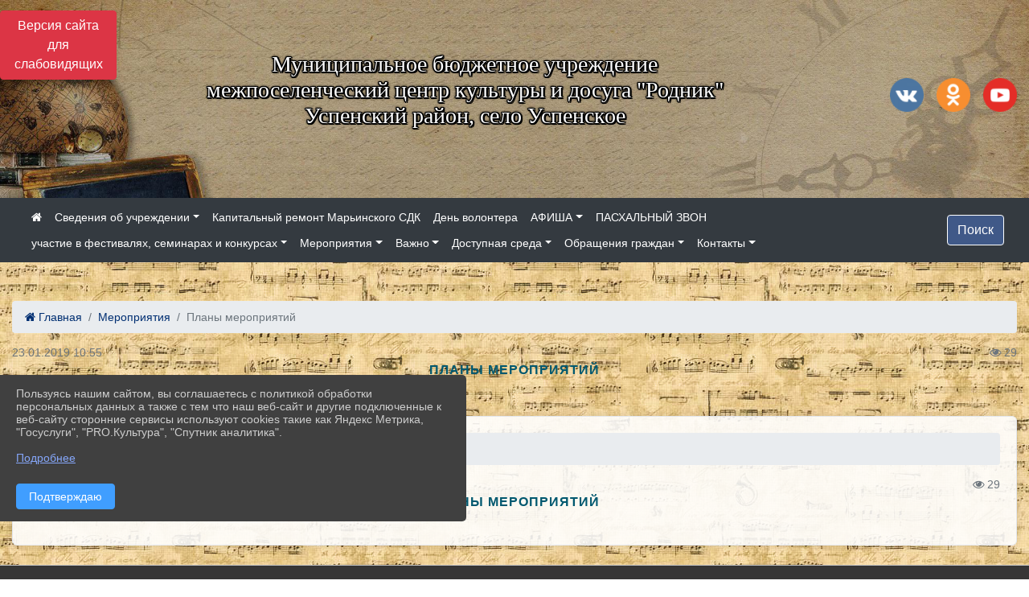

--- FILE ---
content_type: text/html; charset=utf-8
request_url: https://mck-rodnik.okusp.ru/item/258376
body_size: 11417
content:
<!DOCTYPE html><html lang="ru" class="h-100"><head><meta charset="utf-8"><meta http-equiv="X-UA-Compatible" content="IE=edge"><meta name="viewport" content="width=device-width, initial-scale=1"><link href="https://www.leocdn.ru/uploadsForSiteId/200216/siteFavicon/9e926bb4-63ae-45b7-986a-5916e7ecafa2.png" rel="shortcut icon" type="image/x-icon"><meta name="baseStaticUrl" content="/kubcms-front/v5/master"><link rel="stylesheet" crossorigin="" href="/kubcms-front/v5/master/s/a-index-tM_7IAdW.css"><link rel="stylesheet" crossorigin="" href="/kubcms-front/v5/master/s/a-el-form-item-aOVeQJfs.css"><link rel="stylesheet" crossorigin="" href="/kubcms-front/v5/master/s/a-el-checkbox-RI4HkaMh.css"><link rel="stylesheet" crossorigin="" href="/kubcms-front/v5/master/s/a-ParentTreeSelect-vdZDJbKU.css"><link rel="stylesheet" crossorigin="" href="/kubcms-front/v5/master/s/a-HelperTool-tn0RQdqM.css"><link rel="stylesheet" crossorigin="" href="/kubcms-front/v5/master/s/a-VideoInput-CvP3_GcT.css"><link rel="stylesheet" crossorigin="" href="/kubcms-front/v5/master/s/a-el-checkbox-group-D_6SYB2i.css"><link rel="stylesheet" crossorigin="" href="/kubcms-front/v5/master/s/a-index-cdla2BLU.css"><link rel="stylesheet" crossorigin="" href="/kubcms-front/v5/master/s/a-el-popover-Cktl5fHm.css"><link rel="stylesheet" crossorigin="" href="/kubcms-front/v5/master/s/a-FormPublicRender-MIpZo3OT.css"><link rel="stylesheet" crossorigin="" href="/kubcms-front/v5/master/s/a-el-date-picker-B3rLwVmC.css"><link rel="stylesheet" crossorigin="" href="/kubcms-front/v5/master/s/a-el-radio-DCrt2ktn.css"><link rel="stylesheet" crossorigin="" href="/kubcms-front/v5/master/s/a-el-pagination-BDwEpwR6.css"><link rel="stylesheet" crossorigin="" href="/kubcms-front/v5/master/s/a-el-popconfirm-Du63PGr7.css"><link rel="stylesheet" crossorigin="" href="/kubcms-front/v5/master/s/a-el-slider-DZCsS5Hk.css"><link rel="stylesheet" crossorigin="" href="/kubcms-front/v5/master/s/a-el-color-picker-ILi5dVKC.css"><link rel="stylesheet" crossorigin="" href="/kubcms-front/v5/master/s/a-el-input-number-BjNNn4iI.css"><link rel="stylesheet" crossorigin="" href="/kubcms-front/v5/master/s/a-index-DsLjyqO-.css"><link rel="stylesheet" crossorigin="" href="/kubcms-front/v5/master/s/a-SectionSettings-DWG_XLy8.css"><link rel="stylesheet" crossorigin="" href="/kubcms-front/v5/master/s/a-inSite-8egEwldS.css"><script type="module" crossorigin="" src="/kubcms-front/v5/master/s/e-inSite-BOhS6m2p.js"></script><link rel="modulepreload" crossorigin="" href="/kubcms-front/v5/master/s/c-index-bEbJun7z.js"><link rel="modulepreload" crossorigin="" href="/kubcms-front/v5/master/s/c-el-form-item-Dxi71L-P.js"><link rel="modulepreload" crossorigin="" href="/kubcms-front/v5/master/s/c-el-checkbox-CajeHZm7.js"><link rel="modulepreload" crossorigin="" href="/kubcms-front/v5/master/s/c-vuedraggable.umd-BHhTWoBF.js"><link rel="modulepreload" crossorigin="" href="/kubcms-front/v5/master/s/c-FrontendInterfaces-BVkycfaD.js"><link rel="modulepreload" crossorigin="" href="/kubcms-front/v5/master/s/c-ParentTreeSelect-9BFWADb_.js"><link rel="modulepreload" crossorigin="" href="/kubcms-front/v5/master/s/c-index-CYQ4u1dC.js"><link rel="modulepreload" crossorigin="" href="/kubcms-front/v5/master/s/c-HelperTool-D7hxN4_b.js"><link rel="modulepreload" crossorigin="" href="/kubcms-front/v5/master/s/c-FormGroupWrapper-lKGmvqxY.js"><link rel="modulepreload" crossorigin="" href="/kubcms-front/v5/master/s/c-_baseMap-DyS895Ik.js"><link rel="modulepreload" crossorigin="" href="/kubcms-front/v5/master/s/c-map-BGkT4sNy.js"><link rel="modulepreload" crossorigin="" href="/kubcms-front/v5/master/s/c-_baseOrderBy-CY_iNDhL.js"><link rel="modulepreload" crossorigin="" href="/kubcms-front/v5/master/s/c-orderBy-Bgm9KKau.js"><link rel="modulepreload" crossorigin="" href="/kubcms-front/v5/master/s/c-VideoInput-DqNmTCf7.js"><link rel="modulepreload" crossorigin="" href="/kubcms-front/v5/master/s/c-lodash-BQl7P9W9.js"><link rel="modulepreload" crossorigin="" href="/kubcms-front/v5/master/s/c-animations-BhI5P8CS.js"><link rel="modulepreload" crossorigin="" href="/kubcms-front/v5/master/s/c-index-DQIgQm1J.js"><link rel="modulepreload" crossorigin="" href="/kubcms-front/v5/master/s/c-index-CQ56PxfO.js"><link rel="modulepreload" crossorigin="" href="/kubcms-front/v5/master/s/c-toInteger-C6xo1XSi.js"><link rel="modulepreload" crossorigin="" href="/kubcms-front/v5/master/s/c-index-D5xCMlbC.js"><link rel="modulepreload" crossorigin="" href="/kubcms-front/v5/master/s/c-FormPublicRender-CshrnIvM.js"><link rel="modulepreload" crossorigin="" href="/kubcms-front/v5/master/s/c-el-pagination-ohcjjy-B.js"><link rel="modulepreload" crossorigin="" href="/kubcms-front/v5/master/s/c-el-popconfirm-CP8G0ic0.js"><link rel="modulepreload" crossorigin="" href="/kubcms-front/v5/master/s/c-index-ndmCYBTm.js"><link rel="modulepreload" crossorigin="" href="/kubcms-front/v5/master/s/c-el-slider-neuk3Ysm.js"><link rel="modulepreload" crossorigin="" href="/kubcms-front/v5/master/s/c-index-BYuZUDxE.js"><link rel="modulepreload" crossorigin="" href="/kubcms-front/v5/master/s/c-AddOrEdit-D10FjbOx.js"><link rel="modulepreload" crossorigin="" href="/kubcms-front/v5/master/s/c-index-yJLvgOIv.js"><link rel="modulepreload" crossorigin="" href="/kubcms-front/v5/master/s/c-index-BLOKTJfr.js"><link rel="modulepreload" crossorigin="" href="/kubcms-front/v5/master/s/c-SingleUploaderWithActions-B7OfwLLm.js"><link rel="modulepreload" crossorigin="" href="/kubcms-front/v5/master/s/c-SectionSettings-S1N5Srcd.js"><style>	body {		background: url('/kubcms-front/v5/master/img/backgrounds/254_094.jpg') !important;	}</style><title>Планы мероприятий | Муниципальное бюджетное учреждение межпоселенческий центр культуры и досуга "Родник" Краснодарский край</title>
<meta name="title" content="Планы мероприятий | Муниципальное бюджетное учреждение межпоселенческий центр культуры и досуга " Родник"="" Краснодарский="" край"="">
<meta name="keywords" content="планы, мероприятий">
<meta property="og:url" content="https://mck-rodnik.okusp.ru/item/258376">
<meta property="og:type" content="website">
<meta property="og:title" content="Планы мероприятий | Муниципальное бюджетное учреждение межпоселенческий центр культуры и досуга " Родник"="" Краснодарский="" край"="">
<meta property="og:description" content="">
<meta property="og:image" content="https://www.leocdn.ru/uploadsForSiteId/200216/siteHeader/923d43bd-77af-4fc7-8533-b508101c4d12.jpg">
<meta name="twitter:card" content="summary_large_image">
<meta property="twitter:domain" content="mck-rodnik.okusp.ru">
<meta property="twitter:url" content="https://mck-rodnik.okusp.ru/item/258376">
<meta name="twitter:title" content="Планы мероприятий | Муниципальное бюджетное учреждение межпоселенческий центр культуры и досуга " Родник"="" Краснодарский="" край"="">
<meta name="twitter:description" content="">
<meta name="twitter:image" content="https://www.leocdn.ru/uploadsForSiteId/200216/siteHeader/923d43bd-77af-4fc7-8533-b508101c4d12.jpg"></head><body class="h-100 ptype-item_page item-id-258376 parent-id-258373"><script>
		if ((document?.cookie || '').indexOf('devMode=1') !== -1) {
			var elemDiv = document.createElement('div');
			elemDiv.style.cssText = 'position:fixed;bottom:16px;right:35px;z-index:10000;color:red;';
			elemDiv.innerText = "devMode"
			document.body.appendChild(elemDiv);
		}
				</script><style data-styled="true" data-styled-version="6.1.12">.etsVJd{color:#ccc!important;font-size:16px!important;transition:transform 0.2s;display:inline-block;}/*!sc*/
.etsVJd:hover{color:#fff!important;transform:scale(1.2);}/*!sc*/
data-styled.g1[id="sc-braxZu"]{content:"etsVJd,"}/*!sc*/
</style><style id="custom-styles-2">.dropdown-menu.menu-sortabled.ui-sortable.show {
    margin-top: 11px;
    border-radius: 0px;

}
.fa-youtube-square::before, .fa-youtube-square::before {
    color: #48649D;
    width: 1%;
    background-image: url(https://www.leocdn.ru/uploadsForSiteId/200417/content/cc4cc1f2-b18b-4bdb-8525-5324fd6e67d0.png);
    content: '';
    width: 42px;
    height: 42px;
    background-size: cover;
    float: right;
}

.fa-facebook-f::before, .fa-facebook::before {
    color: #48649D;
    width: 1%;
    background-image: url(https://www.leocdn.ru/uploadsForSiteId/201172/content/fb0381a9-0cab-4400-b270-0273afac3f37.png);
    content: '';
    width: 42px;
    height: 42px;
    background-size: cover;
    float: right
}

.fa-vk::before {
    color: #48649D;
    width: 1%;
    background-image: url(https://www.leocdn.ru/uploadsForSiteId/201172/content/3dbeed6b-9956-499c-ae48-758107655c1b.png);
    content: '';
    width: 42px;
    height: 42px;
    background-size: cover;
    float: right
}
.fa-odnoklassniki-square::before {
   color: #48649D;
    width: 1%;
    background-image: url(https://www.leocdn.ru/uploadsForSiteId/201172/content/2904fc0e-c9a0-45b6-a489-ea937f865c9a.png);
    content: '';
    width: 42px;
    height: 42px;
    background-size: cover;
    float: right
}
.fa-instagram::before {
color: #48649D;
    width: 1%;
    background-image: url(https://www.leocdn.ru/uploadsForSiteId/201172/content/1057d06e-e6aa-451a-b945-926d2084f1d2.png);
    content: '';
    width: 42px;
    height: 42px;
    background-size: cover;
    float: right
}

/* рамки для фото блок новостей */
.col-3 {
    flex: 0 0 24%;
    max-width: 100%;
    background: url("https://www.leocdn.ru/uploadsForSiteId/201411/content/c0431a07-d8b1-4f41-9cb1-e7b274d56c88.png") !important;
  
    background-size: 100% !important;
    background-repeat: no-repeat !important;
    width: 100%;
    height: 154px;
}
.cms-block-news.left-thumb-rightanounce .row img {
    margin-top: 14px;
}
.cms-block-news.right-thumb-rightanounce .row img {
    margin-top: 14px;
}
/* рамки для фото блок новостей */

/**********************************************************/
/************** шаблон css (основные фунции) **************/
/**********************************************************/

/*** ПОДГРУЖАЕМ GOOGLE ШРИФТЫ ***/
@import url('https://fonts.googleapis.com/css2?family=Open+Sans:wght@300&display=swap');
@import url('https://fonts.googleapis.com/css2?family=Playfair+Display:ital@1&display=swap');
@import url('https://fonts.googleapis.com/css2?family=Playfair+Display:ital@0;1&display=swap');
@import url('https://fonts.googleapis.com/css2?family=PT+Sans:ital@1&display=swap');
/*** ПОДГРУЖАЕМ GOOGLE ШРИФТЫ ***/

/*** ШРИФТЫ И СТИЛЬ ЗАГОЛОВКОВ ***/
* {
	box-sizing: border-box;
}

body {/*используем семью шрифтов в теле сайта***/
	font-family: 'Open Sans', sans-serif; 
}

.logo {/*используем семью шрифтов в шапке сайта ***/

	font-family: 'Playfair Display', serif;
}

a {
    color: #00586F;
    text-decoration: none;
    background-color: transparent;
}
.h3, h3 {/*стиль заголовков h3*/
	font-size: 16px;
	font-weight: bold;
	text-transform: uppercase;
	letter-spacing: 1px;
	color: #00586F;  
	 text-transform: uppercase;
}


.h4, h4 {/*стиль заголовков h4*/
	font-size: 1.3rem;
	font-weight: bold;
	color: #00586F; 
	 text-transform: uppercase;
}    

.col-md-6 .h4, h4 {/*стиль заголовков блоки (главная)*/
    color: #4d4d4d;
    font-size: 16px;
}

.col-md-3 .h4, h4 {/*стиль заголовков блоки (крайние)*/
    color: #4d4d4d;
    font-size: 16px;
}

/*** ШРИФТЫ И СТИЛЬ ЗАГОЛОВКОВ ***/

/*** ШАПКА САЙТА ***/
.head-image {
	width: 100%; /*ширина шапки*/
	background-size: cover; 
	background-image: url(null);
	background: ; /*цвет шапки*/ 
}
/* Логотип */
.line {
	width: 50px; /*ширина (размер логотипа)*/
	height: 200px; /*высота (меняется высота шапки)*/
}
/* Логотип */
/*** ШАПКА САЙТА ***/

/*** КНОПКА ВЕРТИКАЛЬНОГО МЕНЮ ***/
#show-sidebar {
	top: 150px !important; /*растояние от верхнего края*/
}
/*** КНОПКА ВЕРТИКАЛЬНОГО МЕНЮ ***/

/*** КНОПКА ПОИСК ***/
.visual-impired-button {
	margin-top: 0; /*растояние от верхнего края*/
} 

.btn-outline-success {
    color: #fff;
    background-color: #405988;
    border-color: #fff;
}

.btn-outline-success:hover {
	color: #fff; 
	background-color: #4d6aa0;
	border-color: #fff;
}

.btn-outline-success:not(:disabled):not(.disabled).active, .btn-outline-success:not(:disabled):not(.disabled):active, .show > .btn-outline-success.dropdown-toggle {
	color: #fff;
	background-color: #405988;
	border-color: #fefffe;
}

.btn-outline-success:not(:disabled):not(.disabled).active:focus, .btn-outline-success:not(:disabled):not(.disabled):active:focus, .show > .btn-outline-success.dropdown-toggle:focus {
	box-shadow: 0 0 0 .2rem #405988;
}

.btn-outline-success.focus, .btn-outline-success:focus {
	box-shadow: 0 0 0 .2rem #405988;
}
/*** КНОПКА ПОИСК ***/

/*** ГОРИЗОНТАЛЬНОЕ МЕНЮ ***/
	.navbar-dark .navbar-nav .active > .nav-link, .navbar-dark .navbar-nav .nav-link.active, .navbar-dark .navbar-nav .nav-link.show, .navbar-dark .navbar-nav .show > .nav-link {
    color: #aaa; transition: all 0.2s;}


	.navbar-dark .navbar-nav .active > .nav-link, .navbar-dark .navbar-nav .nav-link.active, .navbar-dark .navbar-nav .nav-link.show, .navbar-dark .navbar-nav .show > .nav-link:hover {
  
    border-bottom: 2px solid #ffffff; transition: all 0.2s;}

 
/*** ГОРИЗОНТАЛЬНОЕ МЕНЮ ***/

/*** ХЛЕБНЫЕ КРОШКИ ***/
.breadcrumb  a {
	color: #002F72 !important;
}

.breadcrumb  a:hover {
	color: #49D3B9 !important;
}

.breadcrumb  a:focus {
	color: #49D3B9 !important;
}
/*** ХЛЕБНЫЕ КРОШКИ ***/

/*** ВЕРТИКАЛЬНОЕ МЕНЮ ***/
.sidebar-brand {
	color: #49D3B9 !important;
}

.sidebar-brand a {
	color: #49D3B9 !important;
}

.sidebar-brand  a:hover {
	color: #49D3B9 !important;
}

.sidebar-brand  a:focus {
	color: #49D3B9 !important;
}

.sidebar-wrapper .sidebar-menu .active > a {
	background: #3d6286;
}

.sidebar-wrapper .sidebar-menu .sidebar-dropdown .sidebar-submenu ul {
	background: #2b3e62;
}

.sidebar-wrapper {
	background: #2b3e62;
}

.sidebar-wrapper .sidebar-menu a {
	color: #ffffff !important;
}

.sidebar-wrapper .sidebar-menu a:hover {
	color: #49D3B9 !important;
}

.sidebar-wrapper .sidebar-menu a:focus {
	color: #49D3B9 !important;
}

.sidebar-menu > ul:nth-child(1) > li:nth-child(1) {
	color: #49D3B9 !important;
}

.sidebar-menu > ul:nth-child(2) > li:nth-child(1) {
	color: #49D3B9 !important;
}
/*** ВЕРТИКАЛЬНОЕ МЕНЮ ***/

/*** ПОДВАЛ САЙТА ***/
footer.footer {
	border-top: 1px solid #ccc;
	background: #373636 repeat !important;
}

footer.footer a {
	color: #FFFFFF;
	text-decoration: none;
}

footer.footer a:hover {
	color: #8e8c8c;
	text-decoration: none;
}
/*** ПОДВАЛ САЙТА ***/

/*** ИНОЕ ***/
/*** ссылки в новостях центральный блок***/
html.h-100 body.h-100 div.page-wrapper.toggled.h-100 main.page-content.d-flex.flex-column.h-100.cms-all-sections div.body-container.mt-4.mb-4 div.container div.row div.col-md-6
a {
    color: #00586F;
    text-decoration: none;
    background-color: transparent;
}
/*** ссылки в новостях цб***/

/*** нз ***/
.align-items-center {
	align-items: left !important;
}
/*** нз ***/

/*** увеличение изображений при наведении ***/

/*** увеличение изображений при наведении ***/

/*** ДОПОЛНИТЕЛЬНОЕ ВЕРТИЛЬНОЕ МЕНЮ ***/
/** <!--HTML --> <div class="category-wrap">
<h3>МЕНЮ</h3>
<ul>
	<li><a href="/">О НАС</a></li>
	<li><a href="/">НОВОСТИ</a></li>
	<li><a href="/">ФОТОГАЛЕРЕЯ</a></li>
	<li><a href="/">ВИДЕОГАЛЕРЕЯ</a></li>
	<li><a href="/">ЭЛЕКТРОННАЯ ПРИЕМНАЯ</a></li>
	<li><a href="/">КОНТАКТЫ</a></li>
</ul>
<hr /></div> <!--HTML --> **/

.category-wrap {
    padding: 15px;
    background: white;
    width: 200px;
    
    font-family: "Helvetica Neue", Helvetica, Arial, sans-serif;
  }
  .category-wrap h3 {
    font-size: 16px;
    color: rgba(0,0,0,.6);
    margin: 0 0 10px;
    padding: 0 5px;
    position: relative;
  }
  .category-wrap h3::after {
      content: "";
      width: 6px;
      height: 6px;
      background: #405988;
      position: absolute;
      right: 5px;
      bottom: 2px;
      box-shadow: -8px -8px #405988, 0 -8px #405988, -8px 0 #405988;
  }
  
  .category-wrap ul {
    list-style: none;
    margin: 0;
    padding: 0; 
    border-top: 1px solid rgba(0,0,0,.3);
  }
  .category-wrap li {margin: 12px 0 0 0px;}
  .category-wrap a {
    text-decoration: none;
    display: block;  
    font-size: 13px;
    color: rgba(0,0,0,.6);
    padding: 5px;
    position: relative;
    transition: .3s linear;
      text-transform: uppercase;
  }
  .category-wrap a:after {
    content: "\1405";
    font-family: FontAwesome;
    position: absolute;
    right: 5px;
    color: white;
    transition: .2s linear;
  }
  .category-wrap a:hover {
      background: #405988;
      color: white;
  }
 
/*** ДОПОЛНИТЕЛЬНОЕ ВЕРТИЛЬНОЕ МЕНЮ ***/



/*** ИНОЕ ***/</style><div class="h-100"><div class="visual-impired-button" itemprop="copy" style="padding:3px 0"><a style="margin-top:10px" href="#" class="btn btn-danger spec bvi-open" aria-label="Включить версию для слабовидящих">Версия сайта для слабовидящих</a></div><main class="page-content d-flex flex-column h-100 cms-all-sections" id="allrecords"><div data-section-id="2930" data-section-type="header" data-section-comment="" data-section-visible="1" class="bvi-tts" id="rec2930"><div class="head-image" style="width:100%;background-size:cover;background-image:url('https://www.leocdn.ru/uploadsForSiteId/200216/siteHeader/923d43bd-77af-4fc7-8533-b508101c4d12.jpg')"><div style="position:relative;padding-bottom:26px;padding-top:20px" class="container"><div class="d-flex align-items-center justify-content-between"><div class="line" style="padding:0px"><div style="padding:12px 9px 0 10px"><img loading="lazy"></div></div><div class="logo"><div><script async="" src="https://culturaltracking.ru/static/js/spxl.js?pixelId=9488" data-pixel-id="9488"></script>
<script src="https://culturaltracking.ru/static/js/spxl.js" data-pixel-id="2882"></script>
<p style="text-align: center;"><span style="font-size:28px;"><span style="color:#ffffff;"><font face="Monotype"><span style="text-shadow:#000000 2px 0px, #000000 2px 2px, #000000 0px 2px, #000000 -1px 1px, #000000 -1px 0px, #000000 -1px -1px, #000000 0px -1px, #000000 1px -1px, #000000 0 0 3px, #000000 0 0 3px, #000000 0 0 3px, #000000 0 0 3px">
Муниципальное бюджетное учреждение<br>межпоселенческий центр культуры и досуга "Родник"<br>Успенский район, село Успенское</span></font></span></span></p>

</div><div>    </div></div><div><a href="" target="_blank" class="sc-braxZu etsVJd ml-3" socialnetworkscolor="#ccc" socialnetworkscolorhover="#fff" socialnetworksfontsize="16"><i class="fa fa-2x fa-vk"></i></a><a href="" target="_blank" class="sc-braxZu etsVJd ml-3" socialnetworkscolor="#ccc" socialnetworkscolorhover="#fff" socialnetworksfontsize="16"><i class="fa fa-2x fa-odnoklassniki-square"></i></a><a href="" target="_blank" class="sc-braxZu etsVJd ml-3" socialnetworkscolor="#ccc" socialnetworkscolorhover="#fff" socialnetworksfontsize="16"><i class="fa fa-2x fa-youtube-square"></i></a></div></div></div></div><nav class="navbar navbar-expand-sm navbar-dark" style="background-color:#343a40"><div class="container-fluid"><button class="navbar-toggler" type="button" data-toggle="collapse" data-target="#navbarsExample03" aria-controls="navbarsExample03" aria-expanded="false" aria-label="Развернуть наигацию"><span class="navbar-toggler-icon"></span></button><div class="collapse navbar-collapse visible" id="navbarsExample03"><ul class="navbar-nav mr-auto menu-sortabled"><li class="nav-item"><a class="nav-link" href="/"><i class="fa fa-home"></i></a></li><li class="nav-item dropdown" id="menu_258363" item-id="258363"><a class="nav-link dropdown-toggle" href="/item/258363" id="dropdown03" data-toggle="dropdown" aria-haspopup="true" aria-expanded="false">Сведения об учреждении</a><ul class="dropdown-menu menu-sortabled" aria-labelledby="dropdown03"><li id="menu_258372" item-id="258372"><a class="dropdown-item" href="/item/258372">01. Общая информация</a><span style="display:none" class="move-box"><i class="fa fa-arrows"></i></span></li><li id="menu_258371" item-id="258371"><a class="dropdown-item" href="/item/258371">02. Сведения об учредителе</a><span style="display:none" class="move-box"><i class="fa fa-arrows"></i></span></li><li id="menu_258370" item-id="258370"><a class="dropdown-item" href="/item/258370">03. Учредительные документы</a><span style="display:none" class="move-box"><i class="fa fa-arrows"></i></span></li><li id="menu_258369" item-id="258369"><a class="dropdown-item" href="/item/258369">04. Структура организации культуры</a><span style="display:none" class="move-box"><i class="fa fa-arrows"></i></span></li><li id="menu_258368" item-id="258368"><a class="dropdown-item" href="/item/258368">05. Руководство организации культуры</a><span style="display:none" class="move-box"><i class="fa fa-arrows"></i></span></li><li id="menu_258367" item-id="258367"><a class="dropdown-item" href="/item/258367">06. Информация о деятельности организации культуры</a><span style="display:none" class="move-box"><i class="fa fa-arrows"></i></span></li><li id="menu_258366" item-id="258366"><a class="dropdown-item" href="/item/258366">07. Информация о выполнении государственного (муниципального) задания</a><span style="display:none" class="move-box"><i class="fa fa-arrows"></i></span></li><li id="menu_258365" item-id="258365"><a class="dropdown-item" href="/item/258365">08. Иная информация</a><span style="display:none" class="move-box"><i class="fa fa-arrows"></i></span></li><li id="menu_258364" item-id="258364"><a class="dropdown-item" href="/item/258364">09. Результаты независимой оценки качества оказания услуг</a><span style="display:none" class="move-box"><i class="fa fa-arrows"></i></span></li><li class="mx-3 admin-buttons horizontal-menu" style="display:none"><div class="d-flex justify-content-around text-center"><a data-toggle="tooltip" class="nav-link w-full" data-placement="bottom" title="Список" href="/front#/content?type=menu&amp;parentId=258363"><i class="fa fa-list"></i></a><a data-toggle="tooltip" class="nav-link w-full" data-placement="bottom" title="Добавить" href="/front#/content/add?type=menu&amp;parentId=258363"><i class="fa fa-plus"></i></a></div></li></ul><span style="display:none" class="move-box"><i class="fa fa-arrows"></i></span></li><li class="nav-item" id="menu_953636" item-id="953636"><a href="/item/953636" class="nav-link">Капитальный ремонт Марьинского СДК</a><span style="display:none" class="move-box"><i class="fa fa-arrows"></i></span></li><li class="nav-item" id="menu_989145" item-id="989145"><a href="/item/989145" class="nav-link">День волонтера</a><span style="display:none" class="move-box"><i class="fa fa-arrows"></i></span></li><li class="nav-item dropdown" id="menu_1329678" item-id="1329678"><a class="nav-link dropdown-toggle" href="/item/1329678" id="dropdown03" data-toggle="dropdown" aria-haspopup="true" aria-expanded="false">АФИША</a><ul class="dropdown-menu menu-sortabled" aria-labelledby="dropdown03"><li id="menu_1929132" item-id="1929132"><a class="dropdown-item" href="/item/1929132">Игра- дело серьезное</a><span style="display:none" class="move-box"><i class="fa fa-arrows"></i></span></li><li id="menu_1924624" item-id="1924624"><a class="dropdown-item" href="/item/1924624">ДЕНЬ СЕМЬИ ЛЮБВИ И ВЕРНОСТИ</a><span style="display:none" class="move-box"><i class="fa fa-arrows"></i></span></li><li id="menu_1919356" item-id="1919356"><a class="dropdown-item" href="/item/1919356">НА РОДНОЙ КУБАНИ МИРНО ЖИТЬ</a><span style="display:none" class="move-box"><i class="fa fa-arrows"></i></span></li><li id="menu_1976064" item-id="1976064"><a class="dropdown-item" href="/item/1976064">Ночь кино в Успенском районе</a><span style="display:none" class="move-box"><i class="fa fa-arrows"></i></span></li><li id="menu_1919371" item-id="1919371"><a class="dropdown-item" href="/item/1919371">ДЕНЬ ПОБЕДЫ В УСПЕНСКОМ РАЙОНЕ</a><span style="display:none" class="move-box"><i class="fa fa-arrows"></i></span></li><li id="menu_2337272" item-id="2337272"><a class="dropdown-item" href="/item/2337272">НОЧЬ ИСКУССТВ В УСПЕНСКОМ РАЙОНЕ</a><span style="display:none" class="move-box"><i class="fa fa-arrows"></i></span></li><li id="menu_1659784" item-id="1659784"><a class="dropdown-item" href="/item/1659784">Торжественное мероприятие ко Дню Пожилого человека</a><span style="display:none" class="move-box"><i class="fa fa-arrows"></i></span></li><li id="menu_1329690" item-id="1329690"><a class="dropdown-item" href="/item/1329690">ДЕНЬ КРАСНОДАРСКОГО КРАЯ</a><span style="display:none" class="move-box"><i class="fa fa-arrows"></i></span></li><li id="menu_2165192" item-id="2165192"><a class="dropdown-item" href="/item/2165192">На родной Кубани мирно жить</a><span style="display:none" class="move-box"><i class="fa fa-arrows"></i></span></li><li id="menu_1567155" item-id="1567155"><a class="dropdown-item" href="/item/1567155">Ночь музеев Успенский район</a><span style="display:none" class="move-box"><i class="fa fa-arrows"></i></span></li><li id="menu_1549026" item-id="1549026"><a class="dropdown-item" href="/item/1549026">Правила Пушкинская карта</a><span style="display:none" class="move-box"><i class="fa fa-arrows"></i></span></li><li id="menu_1329686" item-id="1329686"><a class="dropdown-item" href="/item/1329686">НОЧЬ КИНО</a><span style="display:none" class="move-box"><i class="fa fa-arrows"></i></span></li><li id="menu_1755505" item-id="1755505"><a class="dropdown-item" href="/item/1755505">СВЕТ  ХРИСТОВА РОЖДЕСТВА</a><span style="display:none" class="move-box"><i class="fa fa-arrows"></i></span></li><li id="menu_1373242" item-id="1373242"><a class="dropdown-item" href="/item/1373242">ДЕНЬ НАРОДНОГО ЕДИНСТВА</a><span style="display:none" class="move-box"><i class="fa fa-arrows"></i></span></li><li id="menu_1465806" item-id="1465806"><a class="dropdown-item" href="/item/1465806">МЕЖРАЙОННЫЙ ФЕСТИВАЛЬ "НА РОДНОЙ КУБАНИ МИРНО ЖИТЬ"</a><span style="display:none" class="move-box"><i class="fa fa-arrows"></i></span></li><li id="menu_1919373" item-id="1919373"><a class="dropdown-item" href="/item/1919373">100 ЛЕТ УСПЕНСКОМУ РАЙОНУ</a><span style="display:none" class="move-box"><i class="fa fa-arrows"></i></span></li><li id="menu_1919362" item-id="1919362"><a class="dropdown-item" href="/item/1919362">8 МАРТА</a><span style="display:none" class="move-box"><i class="fa fa-arrows"></i></span></li><li class="mx-3 admin-buttons horizontal-menu" style="display:none"><div class="d-flex justify-content-around text-center"><a data-toggle="tooltip" class="nav-link w-full" data-placement="bottom" title="Список" href="/front#/content?type=menu&amp;parentId=1329678"><i class="fa fa-list"></i></a><a data-toggle="tooltip" class="nav-link w-full" data-placement="bottom" title="Добавить" href="/front#/content/add?type=menu&amp;parentId=1329678"><i class="fa fa-plus"></i></a></div></li></ul><span style="display:none" class="move-box"><i class="fa fa-arrows"></i></span></li><li class="nav-item" id="menu_1541085" item-id="1541085"><a href="/item/1541085" class="nav-link">ПАСХАЛЬНЫЙ ЗВОН</a><span style="display:none" class="move-box"><i class="fa fa-arrows"></i></span></li><li class="nav-item dropdown" id="menu_1713710" item-id="1713710"><a class="nav-link dropdown-toggle" href="/item/1713710" id="dropdown03" data-toggle="dropdown" aria-haspopup="true" aria-expanded="false">участие в фестивалях, семинарах и конкурсах</a><ul class="dropdown-menu menu-sortabled" aria-labelledby="dropdown03"><li id="menu_2015180" item-id="2015180"><a class="dropdown-item" href="/item/2015180">ПРИСВОЕНИЕ ПОДТВЕРЖДЕНИЕ ЗВАНИЙ </a><span style="display:none" class="move-box"><i class="fa fa-arrows"></i></span></li><li class="mx-3 admin-buttons horizontal-menu" style="display:none"><div class="d-flex justify-content-around text-center"><a data-toggle="tooltip" class="nav-link w-full" data-placement="bottom" title="Список" href="/front#/content?type=menu&amp;parentId=1713710"><i class="fa fa-list"></i></a><a data-toggle="tooltip" class="nav-link w-full" data-placement="bottom" title="Добавить" href="/front#/content/add?type=menu&amp;parentId=1713710"><i class="fa fa-plus"></i></a></div></li></ul><span style="display:none" class="move-box"><i class="fa fa-arrows"></i></span></li><li class="nav-item dropdown" id="menu_258373" item-id="258373"><a class="nav-link dropdown-toggle" href="/item/258373" id="dropdown03" data-toggle="dropdown" aria-haspopup="true" aria-expanded="false">Мероприятия</a><ul class="dropdown-menu menu-sortabled" aria-labelledby="dropdown03"><li id="menu_258374" item-id="258374"><a class="dropdown-item" href="/item/258374">Видео</a><span style="display:none" class="move-box"><i class="fa fa-arrows"></i></span></li><li id="menu_1469477" item-id="1469477"><a class="dropdown-item" href="/item/1469477">Митинг. посвященный &nbsp;80-летию &nbsp;освобождения &nbsp;Успенского района</a><span style="display:none" class="move-box"><i class="fa fa-arrows"></i></span></li><li id="menu_258376" item-id="258376"><a class="dropdown-item active" href="/item/258376">Планы мероприятий</a><span style="display:none" class="move-box"><i class="fa fa-arrows"></i></span></li><li id="menu_258377" item-id="258377"><a class="dropdown-item" href="/item/258377">Новости</a><span style="display:none" class="move-box"><i class="fa fa-arrows"></i></span></li><li id="menu_258375" item-id="258375"><a class="dropdown-item" href="/item/258375">Фото</a><span style="display:none" class="move-box"><i class="fa fa-arrows"></i></span></li><li class="mx-3 admin-buttons horizontal-menu" style="display:none"><div class="d-flex justify-content-around text-center"><a data-toggle="tooltip" class="nav-link w-full" data-placement="bottom" title="Список" href="/front#/content?type=menu&amp;parentId=258373"><i class="fa fa-list"></i></a><a data-toggle="tooltip" class="nav-link w-full" data-placement="bottom" title="Добавить" href="/front#/content/add?type=menu&amp;parentId=258373"><i class="fa fa-plus"></i></a></div></li></ul><span style="display:none" class="move-box"><i class="fa fa-arrows"></i></span></li><li class="nav-item dropdown" id="menu_258378" item-id="258378"><a class="nav-link dropdown-toggle" href="/item/258378" id="dropdown03" data-toggle="dropdown" aria-haspopup="true" aria-expanded="false">Важно</a><ul class="dropdown-menu menu-sortabled" aria-labelledby="dropdown03"><li id="menu_258380" item-id="258380"><a class="dropdown-item" href="/item/258380">Антикоррупция</a><span style="display:none" class="move-box"><i class="fa fa-arrows"></i></span></li><li id="menu_258379" item-id="258379"><a class="dropdown-item" href="/item/258379">Антитеррористическая защищенность</a><span style="display:none" class="move-box"><i class="fa fa-arrows"></i></span></li><li id="menu_717508" item-id="717508"><a class="dropdown-item" href="/item/717508">Что нужно знать о вакцинации</a><span style="display:none" class="move-box"><i class="fa fa-arrows"></i></span></li><li id="menu_258381" item-id="258381"><a class="dropdown-item" href="/item/258381">Оценка качества оказания услуг</a><span style="display:none" class="move-box"><i class="fa fa-arrows"></i></span></li><li id="menu_499980" item-id="499980"><a class="dropdown-item" href="/item/499980">Противодействие незаконному обороту наркотиков</a><span style="display:none" class="move-box"><i class="fa fa-arrows"></i></span></li><li class="mx-3 admin-buttons horizontal-menu" style="display:none"><div class="d-flex justify-content-around text-center"><a data-toggle="tooltip" class="nav-link w-full" data-placement="bottom" title="Список" href="/front#/content?type=menu&amp;parentId=258378"><i class="fa fa-list"></i></a><a data-toggle="tooltip" class="nav-link w-full" data-placement="bottom" title="Добавить" href="/front#/content/add?type=menu&amp;parentId=258378"><i class="fa fa-plus"></i></a></div></li></ul><span style="display:none" class="move-box"><i class="fa fa-arrows"></i></span></li><li class="nav-item dropdown" id="menu_258385" item-id="258385"><a class="nav-link dropdown-toggle" href="/item/258385" id="dropdown03" data-toggle="dropdown" aria-haspopup="true" aria-expanded="false">Доступная среда</a><ul class="dropdown-menu menu-sortabled" aria-labelledby="dropdown03"><li id="menu_258388" item-id="258388"><a class="dropdown-item" href="/item/258388">Вакансии</a><span style="display:none" class="move-box"><i class="fa fa-arrows"></i></span></li><li id="menu_258391" item-id="258391"><a class="dropdown-item" href="/item/258391">Паспорт доступности</a><span style="display:none" class="move-box"><i class="fa fa-arrows"></i></span></li><li id="menu_258390" item-id="258390"><a class="dropdown-item" href="/item/258390">Полезная информация для инвалидов и маломобильных групп населения</a><span style="display:none" class="move-box"><i class="fa fa-arrows"></i></span></li><li id="menu_258386" item-id="258386"><a class="dropdown-item" href="/item/258386">Мероприятия</a><span style="display:none" class="move-box"><i class="fa fa-arrows"></i></span></li><li id="menu_258389" item-id="258389"><a class="dropdown-item" href="/item/258389">Карта доступности объектов</a><span style="display:none" class="move-box"><i class="fa fa-arrows"></i></span></li><li id="menu_258387" item-id="258387"><a class="dropdown-item" href="/item/258387">Клубные формирования</a><span style="display:none" class="move-box"><i class="fa fa-arrows"></i></span></li><li class="mx-3 admin-buttons horizontal-menu" style="display:none"><div class="d-flex justify-content-around text-center"><a data-toggle="tooltip" class="nav-link w-full" data-placement="bottom" title="Список" href="/front#/content?type=menu&amp;parentId=258385"><i class="fa fa-list"></i></a><a data-toggle="tooltip" class="nav-link w-full" data-placement="bottom" title="Добавить" href="/front#/content/add?type=menu&amp;parentId=258385"><i class="fa fa-plus"></i></a></div></li></ul><span style="display:none" class="move-box"><i class="fa fa-arrows"></i></span></li><li class="nav-item dropdown" id="menu_391789" item-id="391789"><a class="nav-link dropdown-toggle" href="/item/391789" id="dropdown03" data-toggle="dropdown" aria-haspopup="true" aria-expanded="false">Обращения граждан</a><ul class="dropdown-menu menu-sortabled" aria-labelledby="dropdown03"><li id="menu_391790" item-id="391790"><a class="dropdown-item" href="/item/391790">01. Личный прием граждан</a><span style="display:none" class="move-box"><i class="fa fa-arrows"></i></span></li><li id="menu_391791" item-id="391791"><a class="dropdown-item" href="/item/391791">02. Форма для обращения</a><span style="display:none" class="move-box"><i class="fa fa-arrows"></i></span></li><li id="menu_391792" item-id="391792"><a class="dropdown-item" href="/item/391792">03. Письменные обращения</a><span style="display:none" class="move-box"><i class="fa fa-arrows"></i></span></li><li id="menu_391793" item-id="391793"><a class="dropdown-item" href="/item/391793">04. Информация о результатах рассмотрения обращений</a><span style="display:none" class="move-box"><i class="fa fa-arrows"></i></span></li><li id="menu_391794" item-id="391794"><a class="dropdown-item" href="/item/391794">05. Часто задаваемые вопросы</a><span style="display:none" class="move-box"><i class="fa fa-arrows"></i></span></li><li class="mx-3 admin-buttons horizontal-menu" style="display:none"><div class="d-flex justify-content-around text-center"><a data-toggle="tooltip" class="nav-link w-full" data-placement="bottom" title="Список" href="/front#/content?type=menu&amp;parentId=391789"><i class="fa fa-list"></i></a><a data-toggle="tooltip" class="nav-link w-full" data-placement="bottom" title="Добавить" href="/front#/content/add?type=menu&amp;parentId=391789"><i class="fa fa-plus"></i></a></div></li></ul><span style="display:none" class="move-box"><i class="fa fa-arrows"></i></span></li><li class="nav-item dropdown" id="menu_258382" item-id="258382"><a class="nav-link dropdown-toggle" href="/item/258382" id="dropdown03" data-toggle="dropdown" aria-haspopup="true" aria-expanded="false">Контакты</a><ul class="dropdown-menu menu-sortabled" aria-labelledby="dropdown03"><li id="menu_258384" item-id="258384"><a class="dropdown-item" href="/item/258384">Адрес и схема проезда</a><span style="display:none" class="move-box"><i class="fa fa-arrows"></i></span></li><li id="menu_258383" item-id="258383"><a class="dropdown-item" href="/item/258383">Обратная связь</a><span style="display:none" class="move-box"><i class="fa fa-arrows"></i></span></li><li class="mx-3 admin-buttons horizontal-menu" style="display:none"><div class="d-flex justify-content-around text-center"><a data-toggle="tooltip" class="nav-link w-full" data-placement="bottom" title="Список" href="/front#/content?type=menu&amp;parentId=258382"><i class="fa fa-list"></i></a><a data-toggle="tooltip" class="nav-link w-full" data-placement="bottom" title="Добавить" href="/front#/content/add?type=menu&amp;parentId=258382"><i class="fa fa-plus"></i></a></div></li></ul><span style="display:none" class="move-box"><i class="fa fa-arrows"></i></span></li><li class="admin-buttons horizontal-menu" style="display:none"><div class="d-flex justify-content-around text-center"><a data-toggle="tooltip" class="nav-link w-full" data-placement="bottom" title="Список" href="/front#/content?type=menu&amp;parentIdIsNull=true"><i class="fa fa-list"></i></a><a data-toggle="tooltip" class="nav-link w-full" data-placement="bottom" title="Добавить" href="/front#/content/add?type=menu&amp;parentIdIsNull=true"><i class="fa fa-plus"></i></a></div></li></ul><form class="form-inline my-2 my-lg-0 search-line d-flex" action="/search"><button class="btn btn-outline-success my-2 my-sm-0" type="submit">Поиск</button></form></div></div></nav></div><div data-section-id="2931" data-section-type="body" data-section-comment="" data-section-visible="1" class="bvi-tts body-container mt-4 mb-4" id="rec2931"><div class="container"><div class="row"><div class="col-md-12"><div>
<div class="kubcms-admin-comp" component="ColumnHeader" :column="9"></div>
</div><div data-block-id="110075" class="bvi-tts mt-4 cms-block cms-block-content"><div><div class="kubcms-admin-comp" component="BlockEditButton" :id="110075"></div></div><div class="row"><div class="col-12 templater-content-block"><div>
						<div class="kubcms-admin-comp" component="AdminContentPanel" id="258376"></div>
						</div><div class="mb-2"><nav aria-label="breadcrumb"><ol class="breadcrumb"><li class="breadcrumb-item active" aria-current="page"><a href="/"><i class="fa fa-home"></i> Главная</a></li><li class="breadcrumb-item"><a href="/item/258373">Мероприятия</a></li><li class="breadcrumb-item active" aria-current="page">Планы мероприятий</li></ol></nav></div><div class="mb-2"><div class="d-flex justify-content-between mb-1"><div><span class="tz-datetime text-muted" date-format="DD.MM.YYYY HH:mm" iso-timestamp="2019-01-23T10:55:59.000Z">23.01.2019 10:55</span></div><div style="min-width:30px"><span class="total-all-page-views text-muted" title="Кол-во просмотров" style="cursor:help"><i class="fa fa-eye"></i> 29</span></div></div><h3 class="text-center mb-4">Планы мероприятий</h3></div><div class="my-2"> </div><div class="my-2"></div><div class="my-2"></div><div class="my-2"></div><div class="my-2"></div><div class="my-2"></div><div class="my-2"></div><div class="my-2"></div></div></div></div><div data-block-id="63689" class="el-card box-card is-always-shadow el-card__body bvi-tts mt-4 cms-block cms-block-content" style="background-color:rgba(255, 255, 255, 0.88)"><div><div class="kubcms-admin-comp" component="BlockEditButton" :id="63689"></div></div><div class="row"><div class="col-12 templater-content-block"><div>
						<div class="kubcms-admin-comp" component="AdminContentPanel" id="258376"></div>
						</div><div class="mb-2"><nav aria-label="breadcrumb"><ol class="breadcrumb"><li class="breadcrumb-item active" aria-current="page"><a href="/"><i class="fa fa-home"></i> Главная</a></li><li class="breadcrumb-item"><a href="/item/258373">Мероприятия</a></li><li class="breadcrumb-item active" aria-current="page">Планы мероприятий</li></ol></nav></div><div class="mb-2"><div class="d-flex justify-content-between mb-1"><div><span class="tz-datetime text-muted" date-format="DD.MM.YYYY HH:mm" iso-timestamp="2019-01-23T10:55:59.000Z">23.01.2019 10:55</span></div><div style="min-width:30px"><span class="total-all-page-views text-muted" title="Кол-во просмотров" style="cursor:help"><i class="fa fa-eye"></i> 29</span></div></div><h3 class="text-center mb-4">Планы мероприятий</h3></div><div class="my-2"> </div><div class="my-2"></div><div class="my-2"></div><div class="my-2"></div><div class="my-2"></div><div class="my-2"></div><div class="my-2"></div><div class="my-2"></div></div></div></div></div></div></div></div><footer data-section-id="2932" data-section-type="footer" data-section-comment="" data-section-visible="1" class="bvi-tts footer mt-auto py-4" id="rec2932"><div style="padding:5px 20px 30px 20px"><!-- Yandex.Metrika informer -->
<p><a href="https://metrika.yandex.ru/stat/?id=52031719&amp;from=informer" rel="nofollow" target="_blank"><img alt="Яндекс.Метрика" class="ym-advanced-informer" data-cid="52031719" data-lang="ru" src="https://informer.yandex.ru/informer/52031719/3_1_FFFFFFFF_EFEFEFFF_0_pageviews" style="width:88px; height:31px; border:0; float:left" title="Яндекс.Метрика: данные за сегодня (просмотры, визиты и уникальные посетители)" loading="lazy"></a> <!-- /Yandex.Metrika informer --> <!-- Yandex.Metrika counter --> <script type="text/javascript">
   (function(m,e,t,r,i,k,a){m[i]=m[i]||function(){(m[i].a=m[i].a||[]).push(arguments)};
   m[i].l=1*new Date();k=e.createElement(t),a=e.getElementsByTagName(t)[0],k.async=1,k.src=r,a.parentNode.insertBefore(k,a)})
   (window, document, "script", "https://mc.yandex.ru/metrika/tag.js", "ym");

   ym(52031719, "init", {
        clickmap:true,
        trackLinks:true,
        accurateTrackBounce:true
   });
</script> <noscript><div><img src="https://mc.yandex.ru/watch/52031719" style="position:absolute; left:-9999px;" alt="" /></div></noscript> <!-- /Yandex.Metrika counter --></p>
</div><div class="container"><div class="d-flex flex-column flex-sm-row justify-content-between"><div class="text-muted"><a href="/">2026 г. mck-rodnik.okusp.ru</a></div><div class="text-muted"><a href="/front">Вход</a></div><div class="text-muted"><a href="/map">Карта сайта</a></div><div class="text-muted"><a href="/privacy">Политика обработки персональных данных</a></div></div><div class="d-flex flex-column flex-sm-row justify-content-between mt-4"><div class="text-muted"><a href="https://kubcms.ru/about" target="_blank" class="kubcms-link text-muted">Сделано на KubCMS</a></div><div class="text-muted"><a href="https://леопульт.рф" target="_blank" class="text-muted">Разработка и поддержка</a></div></div></div></footer></main></div><div>
							<public-app></public-app>
							</div><script>
								window.KubCMSBasicData = {"isLocalServer":false,"CDNUrl":"","requestUrl":"https://mck-rodnik.okusp.ru/item/258376","domain":"http://mck-rodnik.okusp.ru","pageId":-1,"yaMetrika":"52031719"};
								</script><script type="text/javascript">
				var xhr = new XMLHttpRequest();
				xhr.open("POST", "/api/visit");
				xhr.setRequestHeader("Content-Type", "application/json; charset=utf-8");
				xhr.send(JSON.stringify({ "pageType": "ITEM_PAGE", "itemId": 258376 }));
</script><script type="text/javascript">
		(function (d, w, c) {
			(w[c] = w[c] || []).push(function() {
					try {
							w.yaCounter52031719 = new Ya.Metrika({id:52031719,
									clickmap:true,
									trackLinks:true,
									accurateTrackBounce:true,
									webvisor:true});
					} catch(e) { }
			});

			var n = d.getElementsByTagName("script")[0],
							s = d.createElement("script"),
							f = function () { n.parentNode.insertBefore(s, n); };
			s.type = "text/javascript";
			s.async = true;
			s.src = (d.location.protocol == "https:" ? "https:" : "http:") + "//mc.yandex.ru/metrika/watch.js";

			if (w.opera == "[object Opera]") {
					d.addEventListener("DOMContentLoaded", f, false);
			} else { f(); }
	})(document, window, "yandex_metrika_callbacks");
		</script><noscript><div><img src="//mc.yandex.ru/watch/52031719" style="position:absolute;left:-9999px" alt=""/></div></noscript></body></html>